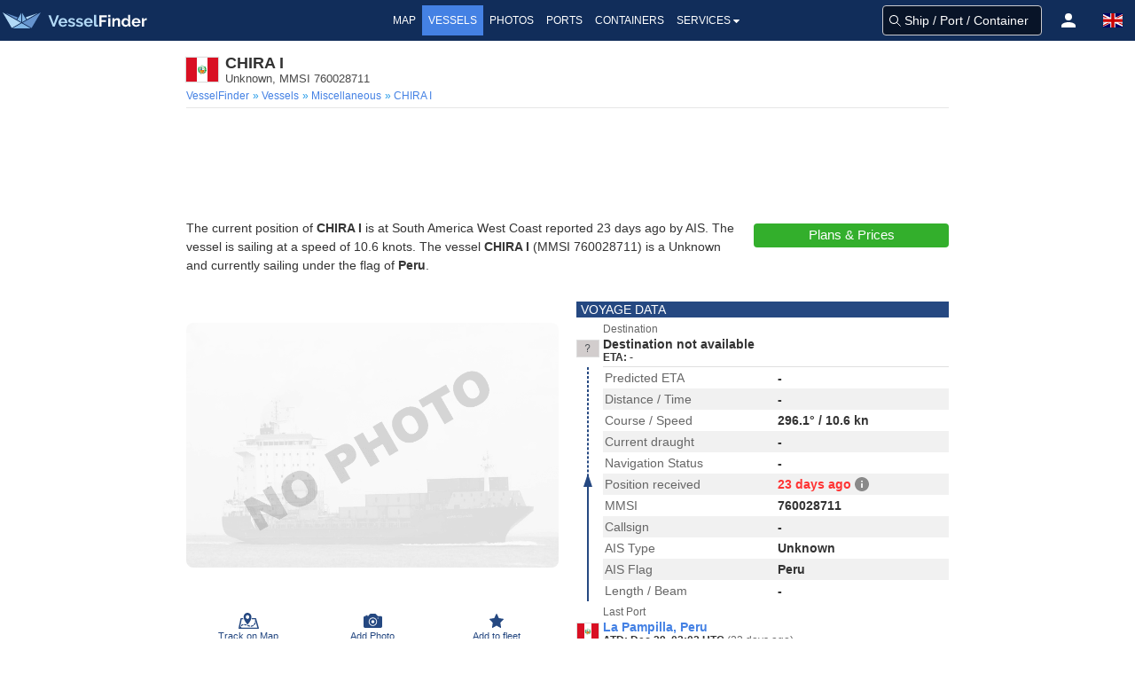

--- FILE ---
content_type: application/javascript
request_url: https://static.vesselfinder.net/web/vde/details.42221.min.js
body_size: 5532
content:

!function(t){"use strict";function e(){var e=this;e.reads=[],e.writes=[],e.raf=u.bind(t)}function n(t){t.scheduled||(t.scheduled=!0,t.raf(i.bind(null,t)))}function i(t){var e,i=t.writes,o=t.reads;try{o.length,r(o),i.length,r(i)}catch(t){e=t}if(t.scheduled=!1,(o.length||i.length)&&n(t),e){if(e.message,!t.catch)throw e;t.catch(e)}}function r(t){for(var e;e=t.shift();)e()}function o(t,e){var n=t.indexOf(e);return!!~n&&!!t.splice(n,1)}function s(t,e){for(var n in e)e.hasOwnProperty(n)&&(t[n]=e[n])}var u=t.requestAnimationFrame||t.webkitRequestAnimationFrame||t.mozRequestAnimationFrame||t.msRequestAnimationFrame||function(t){return setTimeout(t,16)};e.prototype={constructor:e,measure:function(t,e){var i=e?t.bind(e):t;return this.reads.push(i),n(this),i},mutate:function(t,e){var i=e?t.bind(e):t;return this.writes.push(i),n(this),i},clear:function(t){return o(this.reads,t)||o(this.writes,t)},extend:function(t){if("object"!=typeof t)throw new Error("expected object");var e=Object.create(this);return s(e,t),e.fastdom=this,e.initialize&&e.initialize(),e},catch:null};var exports=t.fastdom=t.fastdom||new e;"function"==typeof define?define(function(){return exports}):"object"==typeof module&&(module.exports=exports)}("undefined"!=typeof window?window:this);
/**
  stickybits - Stickybits is a lightweight alternative to `position: sticky` polyfills
  @version v3.7.3
  @link https://github.com/dollarshaveclub/stickybits#readme
  @author Jeff Wainwright <yowainwright@gmail.com> (https://jeffry.in)
  @license MIT
**/
!function(t,s){"object"==typeof exports&&"undefined"!=typeof module?module.exports=s():"function"==typeof define&&define.amd?define(s):(t=t||self).stickybits=s()}(this,function(){"use strict";function x(){return(x=Object.assign||function(t){for(var s=1;s<arguments.length;s++){var e=arguments[s];for(var i in e)Object.prototype.hasOwnProperty.call(e,i)&&(t[i]=e[i])}return t}).apply(this,arguments)}var e=function(){function t(t,s){var e=this,i=void 0!==s?s:{};this.version="3.7.3",this.userAgent=window.navigator.userAgent||"no `userAgent` provided by the browser",this.props={customStickyChangeNumber:i.customStickyChangeNumber||null,noStyles:i.noStyles||!1,stickyBitStickyOffset:i.stickyBitStickyOffset||0,parentClass:i.parentClass||"js-stickybit-parent",scrollEl:"string"==typeof i.scrollEl?document.querySelector(i.scrollEl):i.scrollEl||window,stickyClass:i.stickyClass||"js-is-sticky",stuckClass:i.stuckClass||"js-is-stuck",stickyChangeClass:i.stickyChangeClass||"js-is-sticky--change",useStickyClasses:i.useStickyClasses||!1,useFixed:i.useFixed||!1,useGetBoundingClientRect:i.useGetBoundingClientRect||!1,verticalPosition:i.verticalPosition||"top",applyStyle:i.applyStyle||function(t,s){return e.applyStyle(t,s)}},this.props.positionVal=this.definePosition()||"fixed",this.instances=[];var n=this.props,o=n.positionVal,a=n.verticalPosition,l=n.noStyles,r=n.stickyBitStickyOffset,c="top"!==a||l?"":r+"px",p="fixed"!==o?o:"";this.els="string"==typeof t?document.querySelectorAll(t):t,"length"in this.els||(this.els=[this.els]);for(var f=0;f<this.els.length;f++){var u,y=this.els[f],h=this.addInstance(y,this.props);this.props.applyStyle({styles:(u={},u[a]=c,u.position=p,u),classes:{}},h),this.instances.push(h)}}var s=t.prototype;return s.definePosition=function(){var t;if(this.props.useFixed)t="fixed";else{for(var s=["","-o-","-webkit-","-moz-","-ms-"],e=document.head.style,i=0;i<s.length;i+=1)e.position=s[i]+"sticky";t=e.position?e.position:"fixed",e.position=""}return t},s.addInstance=function(t,s){var e=this,i={el:t,parent:t.parentNode,props:s};if("fixed"===s.positionVal||s.useStickyClasses){this.isWin=this.props.scrollEl===window;var n=this.isWin?window:this.getClosestParent(i.el,i.props.scrollEl);this.computeScrollOffsets(i),this.toggleClasses(i.parent,"",s.parentClass),i.state="default",i.stateChange="default",i.stateContainer=function(){return e.manageState(i)},n.addEventListener("scroll",i.stateContainer)}return i},s.getClosestParent=function(t,s){var e=s,i=t;if(i.parentElement===e)return e;for(;i.parentElement!==e;)i=i.parentElement;return e},s.getTopPosition=function(t){if(this.props.useGetBoundingClientRect)return t.getBoundingClientRect().top+(this.props.scrollEl.pageYOffset||document.documentElement.scrollTop);for(var s=0;s=t.offsetTop+s,t=t.offsetParent;);return s},s.computeScrollOffsets=function(t){var s=t,e=s.props,i=s.el,n=s.parent,o=!this.isWin&&"fixed"===e.positionVal,a="bottom"!==e.verticalPosition,l=o?this.getTopPosition(e.scrollEl):0,r=o?this.getTopPosition(n)-l:this.getTopPosition(n),c=null!==e.customStickyChangeNumber?e.customStickyChangeNumber:i.offsetHeight,p=r+n.offsetHeight;s.offset=o?0:l+e.stickyBitStickyOffset,s.stickyStart=a?r-s.offset:0,s.stickyChange=s.stickyStart+c,s.stickyStop=a?p-(i.offsetHeight+s.offset):p-window.innerHeight},s.toggleClasses=function(t,s,e){var i=t,n=i.className.split(" ");e&&-1===n.indexOf(e)&&n.push(e);var o=n.indexOf(s);-1!==o&&n.splice(o,1),i.className=n.join(" ")},s.manageState=function(r){var c=this,p=r,f=p.props,t=p.state,s=p.stateChange,e=p.stickyStart,i=p.stickyChange,n=p.stickyStop,u=f.positionVal,o=f.scrollEl,y=f.stickyClass,h=f.stickyChangeClass,d=f.stuckClass,g=f.verticalPosition,a="bottom"!==g,k=f.applyStyle,l=function(t){t()},m=this.isWin&&(window.requestAnimationFrame||window.mozRequestAnimationFrame||window.webkitRequestAnimationFrame||window.msRequestAnimationFrame)||l,v=this.isWin?window.scrollY||window.pageYOffset:o.scrollTop,C=a&&v<=e&&("sticky"===t||"stuck"===t),S=n<=v&&"sticky"===t;e<v&&v<n&&("default"===t||"stuck"===t)?p.state="sticky":C?p.state="default":S&&(p.state="stuck");var w=i<=v&&v<=n;v<i/2||n<v?p.stateChange="default":w&&(p.stateChange="sticky"),t===p.state&&s===p.stateChange||m(function(){var t,s,e,i,n,o,a={sticky:{styles:(t={position:u,top:"",bottom:""},t[g]=f.stickyBitStickyOffset+"px",t),classes:(s={},s[y]=!0,s)},default:{styles:(e={},e[g]="",e),classes:{}},stuck:{styles:x((i={},i[g]="",i),"fixed"!==u&&c.isWin?{}:{position:"absolute",top:"",bottom:"0"}),classes:(n={},n[d]=!0,n)}};"fixed"===u&&(a.default.styles.position="");var l=a[p.state];l.classes=((o={})[d]=!!l.classes[d],o[y]=!!l.classes[y],o[h]=w,o),k(l,r)})},s.applyStyle=function(t,s){var e=t.styles,i=t.classes,n=s,o=n.el,a=n.props,l=o.style,r=a.noStyles,c=o.className.split(" ");for(var p in i){if(i[p])-1===c.indexOf(p)&&c.push(p);else{var f=c.indexOf(p);-1!==f&&c.splice(f,1)}}if(o.className=c.join(" "),e.position&&(l.position=e.position),!r)for(var u in e)l[u]=e[u]},s.update=function(e){var i=this;return void 0===e&&(e=null),this.instances.forEach(function(t){if(i.computeScrollOffsets(t),e)for(var s in e)t.props[s]=e[s]}),this},s.removeInstance=function(t){var s,e,i=t.el,n=t.props;this.applyStyle({styles:(s={position:""},s[n.verticalPosition]="",s),classes:(e={},e[n.stickyClass]="",e[n.stuckClass]="",e)},t),this.toggleClasses(i.parentNode,n.parentClass)},s.cleanup=function(){for(var t=0;t<this.instances.length;t+=1){var s=this.instances[t];s.stateContainer&&s.props.scrollEl.removeEventListener("scroll",s.stateContainer),this.removeInstance(s)}this.manageState=!1,this.instances=[]},t}();return function(t,s){return new e(t,s)}});
!function(){var w="https://static.vesselfinder.net/images";var S,t,i,M=0,I=0,x=0,m=0,k=null;function e(t,e,i){0===t&&0===e&&(e=t=1,i=3);r=i;var n,a,s,e=((e=0===(e=-180!==e&&180!==e?e:179)?1:e)+180)/360*Math.pow(2,r),r=(r=t,t=i,(1-Math.log(Math.tan(r*Math.PI/180)+1/Math.cos(r*Math.PI/180))/Math.PI)/2*Math.pow(2,t)),o=Math.floor(e),l=Math.floor(r),d=document.getElementById("map"),c=d.getContext("2d"),t=c.ratio,u=2<=Math.ceil(t)?"bright@2x":"bright",p=(I=parseInt(256*(e-o)),x=parseInt(256*(r-l)),c.scale(t,t),c.fillStyle="#faf0ff",c.fillRect(0,0,c.canvas.width,c.canvas.height),"//map.vesselfinder.net/");let h,f,g=(128<I?(h=-1,f=2,I+=256):(h=-2,f=1,I+=512),0);if(x<128)for(182<(m=91+x)&&(m=182),x+=256,n=h;n<=f;n++){a=new Image;let t=o+n;7<t?t-=8:t<0&&(t=8+t),a.src=p+u+"/"+i+"/"+t+"/"+(l-1)+".png",y(c,a,g,0),(s=new Image).src=p+u+"/"+i+"/"+t+"/"+l+".png",y(c,s,g,1),g+=1}else for(m=x-165,n=h;n<=f;n++){a=new Image;let t=o+n;7<t?t-=8:t<0&&(t=8+t),a.src=p+u+"/"+i+"/"+t+"/"+l+".png",y(c,a,g,0),(s=new Image).src=p+u+"/"+i+"/"+t+"/"+(l+1)+".png",y(c,s,g,1),g+=1}requestAnimationFrame(()=>v(d)),window.addEventListener("resize",()=>{v(d)})}function v(t){t.style.top=-m+"px";var e=document.getElementById("map-holder");e.offsetWidth<900?t.style.left=e.offsetWidth/2-I+"px":t.style.left="0px"}function y(g,m,v,y){m.addEventListener("load",function(){var t,e,i,n,a,s,r,o,l,d,c,u,p,h,f;g.drawImage(m,256*v,256*y,256,256),6<=(M+=1)&&(0!==k.ship_lat||0!==k.ship_lon)&&(t=Math.ceil(g.ratio),(i=new Image).src=w+"/m_s@"+t+".png",i.zIndex=2e3,e=99<k.ship_type?0:k.ship_type,l=g,d=i,c=I-10,u=x-10,p=21*S*t,h=21*E[e]*t,f=t,d.addEventListener("load",function(){l.drawImage(d,p,h,21*f,21*f,c,u,21,21)},!1),(i=new Image).src=w+(2<=t?"/selectedShip1@"+t+".png":"/selectedShip1.png"),i.zIndex=2e3,n=g,s=I-20,r=x-20,o=t,(a=i).addEventListener("load",function(){n.drawImage(a,0,0,40*o,40*o,s,r,40,40),n.fillStyle="rgba(255, 252, 250, 0.95)",n.fillRect(s+42,r+3,100,34),n.strokeStyle="rgb(180, 180, 180)",n.strokeRect(s+42,r+3,100,34);var t="13px Open Sans,Helvetica Neue,arial,sans-serif";n.font="700 "+t,n.fillStyle=1===k.lrpc?"red":"#444",n.fillText(k.lrpd,s+46,r+17),n.font="400 "+t,n.fillText(k.a2active?"Satellite AIS":"Terrestrial AIS",s+46,r+32)},!1))},!1)}(t=HTMLCanvasElement.prototype).getContext=(i=t.getContext,function(t){var e=i.call(this,t);return"2d"===t&&(t=e.backingStorePixelRatio||e.webkitBackingStorePixelRatio||e.mozBackingStorePixelRatio||e.msBackingStorePixelRatio||e.oBackingStorePixelRatio||e.backingStorePixelRatio||1,e.ratio=(window.devicePixelRatio||1)/t,this.style.width="1280px",this.width=1280*e.ratio,this.style.height="512px",this.height=512*e.ratio),e});var E=[1,1,1,1,1,1,1,1,1,1,1,1,1,1,1,1,1,1,1,1,0,0,0,0,0,0,0,0,0,0,5,0,0,0,0,7,8,8,1,1,0,0,0,0,0,0,0,0,0,0,0,7,2,0,7,7,0,0,7,7,3,3,3,3,3,3,3,3,3,3,4,4,4,4,4,4,4,4,4,4,6,6,6,6,6,6,6,6,6,6,0,0,0,0,0,0,0,0,0,0];function c(){k.v&&(S=Math.floor(k.ship_cog/11.25),k.ship_sog<=1&&(S=32),90<Math.abs(k.ship_lat)&&(k.ship_lat=0),180<Math.abs(k.ship_lon)&&(k.ship_lon=0),e(k.ship_lat,k.ship_lon,3,k.ship_cog,k.ship_type))}var u=!1;function p(t,e,i){for(;t.length<i;)t=e+t;return t}function h(t){return 2===t?"mi":3===t?"km":"nm"}function f(t,e,i){if(void 0===t||isNaN(t))return"";if(t<=0)return"-";let n;t/=n=1===e?1852:2===e?1609:1e3;let a;return t<1&&(a=3),1<=t&&t<10&&(a=2),10<=t&&t<100&&(a=1),100<=t&&(a=0),t.toFixed(a)+" "+i}function g(t,e){if(-1===t||0===t||null==t)return"-";var i=Math.floor(t/86400);let n=[];var a=Math.floor(t%86400/3600);return 1===a?n.push(a+(e?"h":" hour")):1<a&&n.push(a+(e?"h":" hours")),0===i?1===(t=Math.round(t%3600/60))?n.push(t+" min"):1<t&&n.push(t+(e?" min":" mins")):1<=i&&i<365?(n=1===i?[i+(e?"d":" day")]:[i+(e?"d":" days")],1===a?n.push(a+(e?"h":" hour")):1<a&&n.push(a+(e?"h":" hours"))):n=365<=i?[Math.floor(i/365)+(e?"y":" year")]:[],0===n.length?"-":n.join(" ")}function b(t){return!isNaN(parseFloat(t))&&isFinite(t)?parseInt(t,10):0}function _(t){return document.getElementById(t)}function B(){var t=b(localStorage.getItem("su"))||1,e=2===(e=t)?"mph":3===e?"km/h":"kn";k.v&&(t=function(t,e,i,n){if(""===t)return t;if(null===t||102.3===t||"102.3"===t||t<0||void 0===t)return"-";if(102.2===t&&1===e)return">102"+n+i;if(117.609716<=t)return">117.6"+n+i;if(189.2744<=t&&3===e)return">189.3"+n+i;let a=t;return 2===e&&(a*=1.15078),3===e&&(a*=1.852),a.toFixed(1)+n+i}(k.ship_sog,t,e," "),_("spv0").innerHTML=k.ship_cog+"° / "+t),k.pdist&&(e=b(localStorage.getItem("du")||"1"),_("pdist").innerHTML=f(k.pdist.d,e,h(e))+" / "+g(k.pdist.t,!0))}document.addEventListener("DOMContentLoaded",function(){fastdom.measure(function(){var o=window.innerWidth,l=(k=JSON.parse(document.getElementById("djson").getAttribute("data-json")),null),t=localStorage.getItem("settings-map-other"),d=!0;null!==t&&(d=JSON.parse(t)[3]),0<k.mmsi&&(l=document.getElementById("fd-fav-nl")),fastdom.mutate(function(){var t;if(B(),1024<=o&&(1280<=(i=o)&&stickybits(".ad-right",{useStickyClasses:!0,stickyBitStickyOffset:20}),1024<=i)&&stickybits(".ad-left0",{useStickyClasses:!0,stickyBitStickyOffset:20}),425<o&&(u=!0,c()),k.a2active){var e,i="/api/pub/dm2/"+k.mmsi,n="GET",a={},s=function(t){var e,t=JSON.parse(t.response);t.success&&(e=b(localStorage.getItem("du")||"1"),_("peta").innerHTML='<div class="flx vcenter">'+t.eta+' UTC<svg data-title="'+t.local+'" class="info ttt1 ttt-dm2" width="16" height="16" viewBox="0 0 16 16" aria-hidden="true" role="img" xmlns="http://www.w3.org/2000/svg"><path d="M8,0c-4.42,0 -8,3.58 -8,8c0,4.42 3.58,8 8,8c4.42,0 8,-3.58 8,-8c0,-4.42 -3.58,-8 -8,-8Zm1,12l-2,0l0,-5l2,0l0,5Zm0,-6.4l-2,0l0,-1.6l2,0l0,1.6Z" fill="#8a8a8a"/></svg></div>',_("pdist").innerHTML=f(t.d,e,h(e))+" / "+g(t.t,!0),k.pdist={d:t.d,t:t.t},window.tippy)&&tippy(".ttt-dm2",{trigger:"click",delay:[0,0],offset:[0,8],hideOnClick:!0,content:t.local})},r=new XMLHttpRequest;for(e in r.onreadystatechange=function(){r.readyState<4||200===r.status&&4===r.readyState&&s(r)},r.open(n,i,!0),a)a.hasOwnProperty(e)&&r.setRequestHeader(e,a[e]);r.send()}null!==l&&l.addEventListener("click",function(){window.location.href=prefix+"/login"},!1),600<window.scrollY?u||(u=!0,c()):window.addEventListener("scroll",function(t){this.scrollY<180||u||(u=!0,c())}),d||(n=document.getElementById("lastrep"))&&(t=["Jan","Feb","Mar","Apr","May","Jun","Jul","Aug","Sep","Oct","Nov","Dec"][(t=new Date(n.getAttribute("data-title"))).getMonth()]+" "+p(t.getDate().toString(),"0",2)+", "+t.getFullYear()+" "+p(t.getHours().toString(),"0",2)+":"+p(t.getMinutes().toString(),"0",2),n.setAttribute("data-title",t))})});var t=document.getElementById("habtn"),t=(t&&t.addEventListener("click",function(){gtag("event","historical-ais-data",{action:"click",from:"vessel-details"})}),document.createElement("script")),e=(t.type="text/javascript",t.async=!0,t.src="https://static.vesselfinder.net/web/tippy-all.4.min.js",document.getElementsByTagName("script")[0]);e.parentNode.insertBefore(t,e)},!1),window.addEventListener("pageshow",function(t){t.persisted&&setTimeout(function(){null!==k&&B()},10)},!1)}();


--- FILE ---
content_type: application/javascript; charset=utf-8
request_url: https://fundingchoicesmessages.google.com/f/AGSKWxVR4FPOc3LAjAYjimn8zq873PYr92Qz31TfOf9YXna4ANxpFp3sGeKi-4-E3V68Xm2P1Gv37X9tAHG6M2z4bj_zOaa4b9EroRYkz19TONTrdQuiKoP3jEJLFVpHU4bCmNmEnGUPbrS4tfB3HgWa73HfWzb2CRbibPKBElqIXjV6IPdMD_F7KRVcjg6c/__content_ad_/delay-ad./prebid1./adsky./mainpagepopupadv1.
body_size: -1291
content:
window['fb47e88f-4adc-414a-a8cc-9d94d821d999'] = true;

--- FILE ---
content_type: image/svg+xml
request_url: https://static.vesselfinder.net/images/flags/4x3/unknown2.svg
body_size: 555
content:
<svg viewBox="0 0 24 18" xmlns="http://www.w3.org/2000/svg" fill-rule="evenodd" clip-rule="evenodd" stroke-linejoin="round" stroke-miterlimit="2"><path fill="#d2cdcd" d="M-303.744-223.797h640v480h-640z"/><path d="M11 11c-.004-.141-.02-.367-.02-.437 0-.414.058-.771.175-1.072.086-.227.225-.455.416-.686.141-.168.473-.414.838-.736.366-.322.603-.579.712-.771.11-.191.167-.64.167-.867 0-.41-.17-.671-.49-.981a1.626 1.626 0 00-1.178-.466c-.449 0-.824.141-1.125.422-.301.281-.488.621-.582 1.218l-1.084-.129c.097-.8.388-1.414.87-1.839.482-.426 1.12-.639 1.913-.639.84 0 1.51.228 2.01.685.5.457.75 1.01.75 1.659 0 .375-.091.961-.266 1.277-.176.317-.599.703-1.111 1.156-.344.304-.568.529-.674.673a1.52 1.52 0 00-.234.499c-.051.187-.079.612-.087 1.034h-1zm0 2v-1.138l1 .006V13h-1z" fill="#4f5459" fill-rule="nonzero"/></svg>